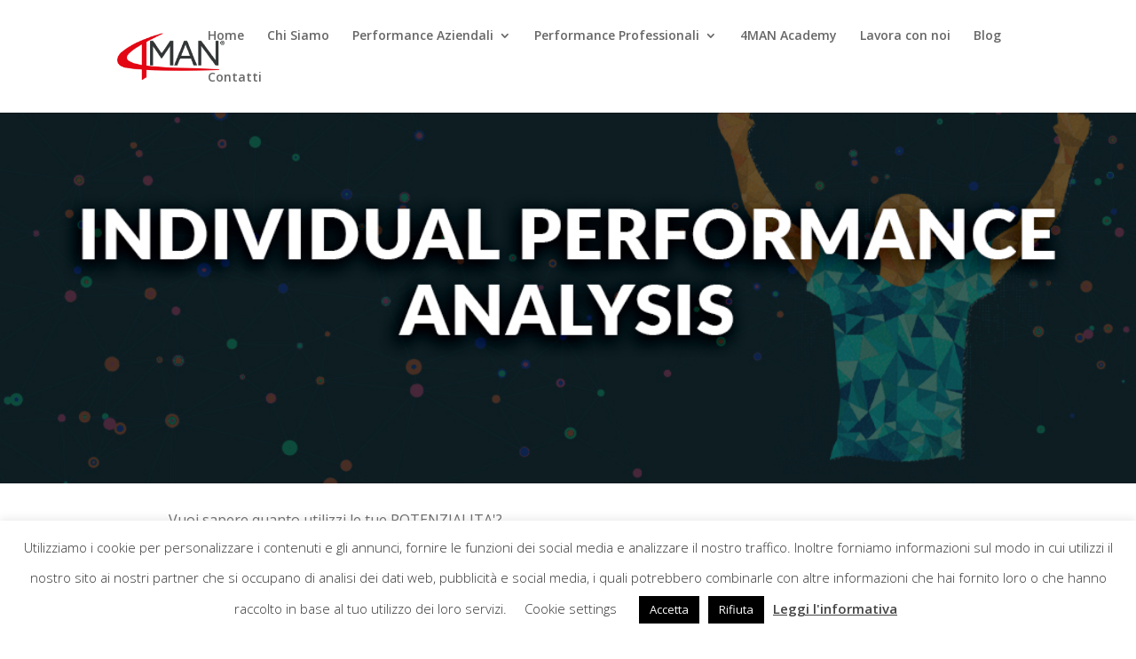

--- FILE ---
content_type: text/css; charset=utf-8
request_url: https://4mancons.it/wp-content/plugins/flash-forward-analysis/css/style.css?ver=6.8.3
body_size: 2599
content:
/* Copyright (C) 2014 SimplySoftware - Vincenzo Lanzaro <info@simplysoftware.co>
 *
 * All rights reserved. This program or any portion thereof
 * may not be reproduced, distributed, or transmitted in any 
 * form or by any means,  or used in any manner whatsoever
 * without the express written permission of the publisher
 * except for the use of it as agreed in the contract between the parties.
 */

@media only screen and (max-width: 480px) {
#questions_container .arrow {
	text-transform: uppercase;
	padding:0 15px;
	cursor:pointer;
	bottom:0px;
	position:absolute;
	z-index:3;
	background:#666;
	padding:0px 5px 0px 5px;
	color:#fff;
	line-height:30px;
	font-weight:bold;
}
.question {
	margin-bottom:30px;
	width:30%;
}
.mime h3 {
	color:#999;
	text-transform:uppercase;
	font-size:17px;
}
.main-question {
	float:left;
	width:30%;
}
.main_content {
	padding:10px;
	width:45%;
}
.section .footer {
	margin-top:20px;
	border-top:1px dashed #ccc;
	width:30%;
}
#breadcumb a:hover {
	color:#000;
}
.std input {
	display:block;
	height:28px;
	width:60%;
	border:1px solid #ccc;
}
}


* {
	margin: 0px;
	padding: 0px;
}
p{
	margin-bottom:0px !important;
	padding-bottom: 0px !important;
}
.clear {
	display:block;
	float:none !important;
	clear:both;
}
.last {
	margin-right:0 !important;
}
.header {
	padding:25px 0;
	background:#fff;
}
.header h1 {
	float:left;
	margin-right:68px;
}
.header nav {
	float:left;
	padding-top:40px;
}
.header li {
	display:block;
	float:left;
	margin-left:30px;
}
.side {
	width:220px;
	float:left;
}
.wrapper-question {
	width:980px;
	padding:0 10px;
	margin-left:auto;
	margin-right:auto;
}
.main-question {
	float:left;
	width:760px;
}
.side li {
	display:block;
	padding:0 14px;
}
.side li a {
	display:block;
	line-height:29px;
	font-size:14px;
}
.side .top {
	background:#ccc;
	border-bottom:1px solid #e5e0dd;
}
.side .bottom {
	border-top:1px solid #ccc;
}
.side .bottom.last {
	border-bottom:1px solid #ccc;
	;
}
.side .top a {
	color:#333;
}
.side .top.last {
	margin-bottom:30px;
	border-bottom:0;
}
.footer {
	margin-top:100px;
}
#certified h6, #social h6 {
	font-size:24px;
	line-height:24px;
	font-family: 'QlassikMediumRegular';
	color:#e5e0dd;
	font-weight:normal;
	margin:0 0 60px;
	height:auto !important;
}
#social {
	float:left;
	background:#333;
	padding:30px 0px 25px 30px;
}
#certified li, #social li {
	display:block;
	float:left;
	margin-right:10px;
}
#social a {
	display:block;
}
#social .fb-like {
	width:65px;
}
#social .social_icon {
	height:60px;
	width:60px;
	text-indent:-9999px;
	margin-top:2px;
}
#social .facebook {
	background:url(../images/facebook.png) no-repeat;
}
#social .twitter {
	background:url(../images/twitter.png) no-repeat;
}
#social .youtube {
	background:url(../images/youtube.png) no-repeat;
}
#social .linkedin {
	background:url(../images/linkedin.png) no-repeat;
}
#mini_logo {
	display:block;
	text-indent:-9999px;
	background:url(../images/mini_logo.png) no-repeat center top;
	width:92px;
	height:60px;
	margin-bottom:16px;
}
#skype_button {
	background:#fff;
	padding:20px;
	margin-top:20px;
}
#skype_button h4 {
	margin-bottom:20px;
	font-weight:normal;
}
#footer_info {
	line-height:72px;
	background:#000;
	color:#ccc;
	padding:0 30px;
}
#skypedetectionswf {
	position:absolute;
	left:10px;
	top:10px;
}
#breadcumb li {
	display:block;
	float:left;
	margin-right:5px;
	font-size:12px;
	text-transform: lowercase;
}
#breadcumb a {
	font-weight:bold;
}
#breadcumb a:hover {
	color:#000;
}
h2, h2 a {
	font-family: 'QlassikMediumRegular';
	font-size:24px;
	font-weight:normal;
	color:#666;
}
h3, h3 a {
	font-family: 'QlassikMediumRegular';
	font-size:20px;
	font-weight:normal;
	color:#666;
}
.gallery {
	margin-top:40px;
	padding-top:40px;
	border-top:1px dashed #e5e0dd;
}
.gallery li {
	float:left;
	margin:0 20px 20px 0;
}
.gallery img {
	border:1px solid #ccc;
}
.folder_title {
	padding:25px 0;
}
.list_item {
	width:330px;
	margin:0 40px 40px 0;
	float:left;
}
.text {
	color:#666;
}
.list_item .text {
	height:60px;
	font-size:12px;
}
.main_content {
	padding:0 30px;
}
.section .header {
	padding:0
}
.header img {
	display:block;
}
.section h3 {
	margin:18px 0 0;
}
.further_reading {
	display:block;
	background:#666;
	color:#fff;
	line-height:30px;
	padding:0 10px;
	float:left;
	clear:right;
	font-style:italic;
	font-size:12px;
	margin-top:20px;
}
.time {
	color:#666;
	font-weight:bold;
	font-size:12px;
	margin:18px 0;
	display:block;
	text-transform: uppercase;
}
.mime h2 {
	margin:25px 0;
}
.slider_container {
	overflow: hidden;
	position:relative;
}
.slider {
	position:relative;
}
.slider ul {
	width:20000em;
}
.slider li {
	display:block;
	float:left;
	width:760px;
	height:350px;
	position:relative;
}
.header .text {
	margin-top:25px;
	font-size:12px;
}
.std p {
	float:left;
	margin:0 0px 25px 0;
	width:300px;
	font-size:12px;
	min-height:85px;
}
.std #tst_questions p {
	min-height:0;
}
.std label {
	display:block;
	margin-bottom:10px;
	color:#666;
}
.std input {
	display:block;
	height:28px;
	width:230px;
	border:1px solid #ccc;
}
.std input[type='file'] {
	border:0;
}
textarea {
	border:1px solid #ccc;
}
.std textarea {
	width:698px;
	border:1px solid #ccc;
	height:100px;
}
.std .submit {
	margin-bottom:0;
	min-height:0;
}
.std .full, .std .submit {
	width:auto;
}
.submit input {
	font-weight:bold;
	color:#fff;
	height:30px;
	border:0;
	background:#666;
	text-transform:uppercase;
	width:auto;
	padding:0 10px;
	float:left;
	margin-right:20px;
	cursor:pointer;
}
fieldset {
	border:0
}
.section .footer {
	margin-top:20px;
	border-top:1px dashed #ccc;
}
.mime h3 {
	color:#999;
	text-transform:uppercase;
	font-size:18px;
}
.test_index {
	font-family: 'QlassikMediumRegular';
	font-size:24px;
	margin-bottom:40px;
}
.test_index strong {
	color:#666;
	font-size:36px;
}
#questions_container {
	overflow:hidden;
	position:relative;
}
#tst_questions, #tsp_questions {
	position:relative;
}
#tst_questions ul, #tsp_questions ul {
	width:20000em;
}
#tst_questions li, #tsp_questions li {
	display:block;
	float:left;
	width:700px;
	min-height:350px;
}
#tst_questions li {
	min-height:350px;
}
#tst_questions p, #tsp_questions p {
	float:none;
	margin:0;
}
#tst_questions div input[type='radio'], #tsp_questions div input[type='checkbox'] {
	float:left;
	width:auto;
	height:auto;
	height:24px;
	margin-right: 20px;
	border:0
}
#tst_questions div label, #tsp_questions div label {
	float:left;
	margin-bottom:0;
	line-height:24px;
}
#tsp_questions div.radio {
	text-transform: uppercase;
}
.question_row {
	width: 220px;
	float: left;
}
.question {
	margin-bottom:40px;
}
.question p {
	width:auto;
}
#questions_container .arrow {
	text-transform: uppercase;
	padding:0 15px;
	cursor:pointer;
	bottom:0px;
	position:absolute;
	z-index:3;
	background:#666;
	color:#fff;
	line-height:30px;
	font-weight:bold;
}

#questions_container .arrow.left {
	left:0;
}
#questions_container .arrow.right {
	right:0;
}
#evidence_news {
	position:relative;
}
#evidence_news h3, #evidence_courses h3 {
	color:#999;
	text-transform: uppercase;
}
#evidence_news .slider_container {
	margin:0 auto;
	width:590px;
}
#evidence_news .slider li {
	width:590px;
	height:auto;
}
#evidence_news .article {
	float:left;
	width:170px;
	margin-right:40px;
}
#evidence_news .arrow {
	width:30px;
	height:30px;
	cursor:pointer;
	top:120px;
	position:absolute;
	z-index:3;
}
#evidence_news .arrow.left {
	left:0;
	background:url("../images/left_arrow.png") no-repeat;
}
#evidence_news .arrow.right {
	right:0;
	background:url("/images/right_arrow.png") no-repeat;
}
.evidence_news .time {
	margin:0 0 10px;
}
.evidence_news h4 {
	font-size:16px;
	font-weight:normal;
	margin-bottom:20px;
	height:62px;
}
.evidence_news h4 a {
	color:#666;
}
.evidence_news .text {
	font-size:12px;
	height:62px;
}
.evidence_news .evidence_time {
	height:16px;
}
#home_offer {
	margin:30px 0;
}
#home_offer a {
	display:block;
	text-indent:-9999px;
	background:url("../images/offerta.png") no-repeat;
	height:70px;
	width:200px;
}
#main_course .time {
	color:#999;
	font-size:14px;
	border-bottom:1px solid #e5e0dd;
	padding-bottom:10px;
}
#main_course h2 {
	border-bottom:1px solid #e5e0dd;
	padding-bottom:18px;
}
#main_course {
	margin-bottom: 50px;
}
label.error {
	color:#ff0010;
	margin-top:5px;
}
#test_payment {
	margin-top:30px;
}
#newsletter_subscription {
	border-bottom:1px solid #f2f0ee;
	font-size:12px;
	margin:0 20px 30px 0;
}
#newsletter_subscription form {
	border-bottom:1px solid #ccc;
	padding-bottom:30px;
}
#newsletter_subscription h6 {
	text-transform:uppercase;
	font-size:18px;
	font-family: 'QlassikMediumRegular';
	color:#999;
	text-shadow: 1px 1px 0 #fff;
	margin:0 0 20px;
	padding-top:20px;
	height:auto;
	font-weight:normal;
}
#newsletter_subscription .text {
	margin-bottom:20px;
}
#newsletter_subscription label {
	display:block;
	margin-bottom:10px;
}
#newsletter_subscription input {
	display:block;
	margin-bottom:20px;
	height:28px;
	width:198px;
	border:1px solid #ccc;
}
#newsletter_subscription input[type='submit'] {
	width:auto;
	border:0;
}
#newsletter_subscription .submit a {
	font-size:14px;
	background: #666;
	border:0;
	color: #FFF;
	cursor: pointer;
	float: left;
	font-weight: bold;
	line-height: 30px;
	margin-right: 40px;
	padding: 0 10px;
	text-transform: uppercase;
	width: auto;
}
.privacy {
	font-size:11px;
}
.privacy_button {
	text-decoration:underline;
}
.privacy_statement {
	background:#fff;
	padding:10px;
	margin:10px 0;
	border:1px solid #ccc;
}
#tsp_questions textarea {
	height:220px;
	width:698px;
}
.std .privacy {
	margin: 0 40px 40px 0;
	float:left;
}
.std .privacy label {
	font-size:12px;
}
.std .privacy_statement div {
	width:auto;
	float:none;
	min-height:0;
	margin-bottom:0;
}
.std .privacy_statement p {
	float:none;
	margin:0;
	min-height:0;
	width:auto;
}
.corso .std .privacy, .test_mime_plus .std .privacy, .test_mime .std .privacy, .news .std .privacy, .newsletter .std .privacy {
	width:330px;
}
#main_course .text {
	margin-top:20px;
}
#main_course .time {
	margin-top:10px;
}
.client {
	margin-bottom:20px;
	padding-bottom:20px;
	border-bottom:1px dashed #e5e0dd;
	overflow: auto;
}
.client h3 {
	height:auto;
	text-transform:none;
	margin:0;
}
.client a {
	display:block;
	line-height:124px;
}
.client img {
	float:left;
	margin-right:40px;
	border:1px solid #ccc;
}
.client .text {
	font-style:italic;
	margin-top:20px;
}
.first {
	padding-top:20px;
	border-top:1px dashed #e5e0dd;
}
html body#corsi-di-formazione a.button {
	font-size:13px !important;
	line-height: 30px;
	font-weight: bold;
	color: white;
	height: 30px;
	border: 0;
	background: #666;
	text-transform: uppercase;
	width: auto;
	padding: 0 10px;
	float: left;
	cursor: pointer;
}
.side ul {
	margin-bottom:30px;
}
#certified {
	padding: 30px 30px 25px 30px;
	float:left;
}
#certified h6 {
	margin: 0 0 68px;
}
#certified li {
	margin-right:0;
	width:80px;
	margin-right:8px;
}
#main_footer {
	background:#333;
}
.navigator {
	width:710px;
	position:absolute;
	bottom:10px;
	height:30px;
	z-index:3;
	background:#999;
	left:25px;
}
.home .arrow {
	width:30px;
	height:30px;
	cursor:pointer;
	position:absolute;
	z-index:4;
	bottom:10px;
}
.home .arrow.left {
	left:10px;
	background:url("/images/left_arrow.png") no-repeat;
}
.home .arrow.right {
	right:10px;
	background:url("/images/right_arrow.png") no-repeat;
}
.home .slide_description {
	font-size:14px;
	color:#fff;
	line-height:30px;
	width:655px;
	font-weight:bold;
	margin:0 25px;
}
.home .slide_description a {
	color:#fff;
}
.slider_container .arrow {
	width:30px;
	height:30px;
	cursor:pointer;
	position:absolute;
	z-index:4;
	bottom:0;
}
.slider_container .arrow.left {
	left:-15px;
	background:url("/images/left_arrow.png") no-repeat;
}
.slider_container .arrow.right {
	right:-15px;
	background:url("/images/right_arrow.png") no-repeat;
}


--- FILE ---
content_type: application/javascript; charset=utf-8
request_url: https://4mancons.it/wp-content/plugins/flash-forward-analysis/js/main.js?ver=1.0
body_size: 113
content:
(function($){
    $(document).ready(function(){
        $('.submit-test').on('click',function(event){
          event.preventDefault();
          //ajax
          $.ajax({
              url: fman_ajax.ajaxurl,
              type: 'POST',
              data: {
                action: 'fman_ajax_form_submit',
                first_name: $('.fman-first-form input[name="first_name"]').val(),
                last_name: $('.fman-first-form input[name="last_name"]').val(),
                email: $('.fman-first-form input[name="email"]').val(),
                address: $('.fman-first-form input[name="address"]').val(),
                state: $('.fman-first-form input[name="state"]').val(),
                city: $('.fman-first-form input[name="city"]').val(),
                zip: $('.fman-first-form input[name="zip"]').val(),
                country: $('.fman-first-form input[name="country"]').val(),
                phone: $('.fman-first-form input[name="phone"]').val(),
                birthday: $('.fman-first-form input[name="birthday"]').val(),
                company: $('.fman-first-form input[name="company"]').val(),
                submitTest: $('.fman-first-form input[name="submitTest"]').val()
              },
              success: function(data){
               //get current url
                var url = location.href;
                $(location).attr('href',url);
              }
          })

        })
    })
})(jQuery);

--- FILE ---
content_type: application/javascript; charset=utf-8
request_url: https://4mancons.it/wp-content/plugins/flash-forward-analysis/js/messages_it.js?ver=2.0.2
body_size: 122
content:
/*
 * Translated default messages for the jQuery validation plugin.
 * Locale: IT
 */
jQuery.extend(jQuery.validator.messages, {
       required: "Campo obbligatorio.",
       remote: "Controlla questo campo.",
       email: "Inserisci un indirizzo email valido.",
       url: "Inserisci un indirizzo web valido.",
       date: "Inserisci una data valida (gg/mm/aaaa).",
       dateISO: "Inserisci una data valida (ISO).",
       number: "Inserisci un numero valido.",
       digits: "Inserisci solo numeri.",
       creditcard: "Inserisci un numero di carta di credito valido.",
       equalTo: "Il valore non corrisponde.",
       accept: "Inserisci un valore con un&apos;estensione valida.",
       maxlength: jQuery.validator.format("Non inserire pi&ugrave; di {0} caratteri."),
       minlength: jQuery.validator.format("Inserisci almeno {0} caratteri."),
       rangelength: jQuery.validator.format("Inserisci un valore compreso tra {0} e {1} caratteri."),
       range: jQuery.validator.format("Inserisci un valore compreso tra {0} e {1}."),
       max: jQuery.validator.format("Inserisci un valore minore o uguale a {0}."),
       min: jQuery.validator.format("Inserisci un valore maggiore o uguale a {0}.")
});

--- FILE ---
content_type: application/javascript; charset=utf-8
request_url: https://4mancons.it/wp-content/plugins/flash-forward-analysis/js/ready.js?ver=2.0.2
body_size: 2839
content:
(function($)
{
    $.fn.customSlider = function(options)
    {
		
        return this.each( function( el )
        {
            var defaults = {
                next_button_selector : ".arrow.right",
                previous_button_selector : ".arrow.left",
                item_selector : "li",
                onBeforeNextSlide : function(current_index,current_element,functions){return true;},
                onBeforePreviousSlide : function(current_index,current_element,functions){return true;},
                onSlide : function(current_index,current_element,functions){},
                init:function(current_index,current_element,functions){},
                hide_arrows:true
            };
            var current_count = 0;
            var current_index = 0;
			var ffIndex = localStorage.lastCheckedIndex;
			
            var left_arrow;
            var right_arrow;
            var content_width;
            var element = $(this);
            var instance = this;
            setOptions();
            initialize();
            
            function setOptions()
            {
                options = $.extend({}, defaults, element.data('my_plugin:options'), options);
                element.data('my_plugin:options', options);
            }
            
            function initialize()
            {
                current_count = element.find( options.item_selector ).length;
                content_width = element.find( options.item_selector + ":first" ).width();
                element.width( ( element.find( options.item_selector ).length ) * content_width );
                if ( current_count > 1 )
                {
                    left_arrow = element.parent().find( options.previous_button_selector );
                    right_arrow = element.parent().find( options.next_button_selector );
                    if ( options.hide_arrows )
                    {
                        left_arrow.hide();
                    }
                    else
                    {
                        left_arrow.show();
                    }
                    left_arrow.bind( "click" , goToPrevious );
                    left_arrow.bind( "dblclick" , function(){
                        return false;
                    } );
                    right_arrow.show();
                    right_arrow.bind( "click" , goToNext );
                    right_arrow.bind( "dblclick" , function(){
                        return false;
                    } );
                     options.init( current_index,element.find( options.item_selector ).eq(current_index),{goToNext:goToNext,goToPrevious:goToPrevious,jumpToIndex:jumpToIndex} );
                     updateArrows();
                }
            }
            function goToNext( event )
            {
                if ( options.onBeforeNextSlide(current_index,element.find( options.item_selector ).eq(current_index),{goToNext:goToNext,goToPrevious:goToPrevious,jumpToIndex:jumpToIndex}))
                {
					if(ffIndex != null && ffIndex != "" && ffIndex > 0){
						current_index = parseInt(localStorage.lastCheckedIndex);
					}else{
						current_index = current_index;
					}
                    current_index = current_index < current_count - 1 ? current_index + 1 : current_index;
                    left_arrow.unbind("click");
                    right_arrow.unbind("click");
                    element.animate({left: -current_index*content_width}, 500 , function() {
                        left_arrow.bind( "click" , goToPrevious );
                        right_arrow.bind( "click" , goToNext );
                        options.onSlide( current_index,element.find( options.item_selector ).eq(current_index),{goToNext:goToNext,goToPrevious:goToPrevious,jumpToIndex:jumpToIndex} );
                        updateArrows();
                    });
                }
            }
            
            function updateArrows()
            {
                if (options.hide_arrows)
                {
                    if ( current_index == 0 )
                    {
                        left_arrow.fadeOut("fast");
                    }
                    else
                    {
                        left_arrow.fadeIn("fast");
                    }
                    if ( current_index == current_count - 1)
                    {
                        right_arrow.fadeOut("fast");
                    }
                    else
                    {
                        right_arrow.fadeIn("fast");
                    }
                }
            }
            
            function goToPrevious( event )
            {
                if ( options.onBeforePreviousSlide(current_index,element.find( options.item_selector ).eq(current_index),{goToNext:goToNext,goToPrevious:goToPrevious,jumpToIndex:jumpToIndex}))
                {
                    current_index = current_index > 0 ? current_index - 1 : current_index;
                    left_arrow.unbind("click");
                    right_arrow.unbind("click");
                    element.animate({left: -current_index*content_width}, 500 , function() {
                        left_arrow.bind( "click" , goToPrevious );
                        right_arrow.bind( "click" , goToNext );
                        options.onSlide( current_index,element.find( options.item_selector ).eq(current_index),{goToNext:goToNext,goToPrevious:goToPrevious,jumpToIndex:jumpToIndex} );
                        updateArrows();
                    });
                }
            }
            function jumpToIndex(index)
            {
                current_index = index;
                left_arrow.unbind("click");
                right_arrow.unbind("click");
                element.animate({left: -current_index*content_width}, 500 , function() {
                    left_arrow.bind( "click" , goToPrevious );
                    right_arrow.bind( "click" , goToNext );
                    options.onSlide( current_index,element.find( options.item_selector ).eq(current_index),{goToNext:goToNext,goToPrevious:goToPrevious,jumpToIndex:jumpToIndex} );
                });
            }
        });
    }
})(jQuery);
(function($)
    {
        $.fn.circularSlider = function(options)
        {
            return this.each( function( el )
            {
                var defaults = {
                    timeout : 7000,
                    next_button_selector : ".arrow.right",
                    previous_button_selector : ".arrow.left",
                    navi_selector : ".navigator .navi",
                    item_selector : "li",
                    slide_after_click : true,
                    auto_start : true,
                    onSlide : function(current_index,current_element){},
                    onBeforeSlide : function(current_index,current_element){}
                }; 
                var current_count = 0;
                var current_index = 0;
                var auto_scroll_timeout;
                var left_arrow;
                var right_arrow;
                var navi;
                var element = $(this);
                var content_width = 980;
                setOptions();
                initialize();
                function initialize()
                {
                    current_count = element.find( options.item_selector ).length;
                    content_width = element.find( options.item_selector + ":first" ).width();
                    element.width( ( element.find( options.item_selector ).length + 1 ) * content_width );
                    if ( current_count > 1 )
                    {
                        left_arrow = element.parent().parent().find( options.previous_button_selector );
                        right_arrow = element.parent().parent().find( options.next_button_selector );
                        left_arrow.show();
                        left_arrow.bind( "click" , goToPrevious );
                        left_arrow.bind( "dblclick" , function(){
                            return false;
                        } );
                        right_arrow.show();
                        right_arrow.bind( "click" , goToNext );
                        right_arrow.bind( "dblclick" , function(){
                            return false;
                        } );
                        navi = element.parent().parent().find( options.navi_selector );
                        if ( options.auto_start )
                        {
                            element.bind( "mouseover" , handle_mouseover );
                            auto_scroll_timeout = setTimeout( goToNext , options.timeout );
                        }
                    }
                }
			
                function handle_mouseover( event )
                {
                    element.unbind("mouseover");
                    element.bind( "mouseout" , handle_mouseout );
                    clearTimeout( auto_scroll_timeout );
                }
			
                function handle_mouseout( event )
                {
                    element.unbind("mouseout");
                    element.bind("mouseover", handle_mouseover);
                    auto_scroll_timeout = setTimeout( goToNext , options.timeout );
                }
			
                function goToNext( event )
                {
                    current_index = current_index < current_count - 1 ? current_index + 1 : 0;
                    clearTimeout( auto_scroll_timeout );
                    left_arrow.unbind("click");
                    right_arrow.unbind("click");
                    element.width( ( element.find( options.item_selector ).length + 1 ) * content_width );
                    element.find( options.item_selector + ':first' ).clone().insertAfter( element.find(options.item_selector + ':last' ) );
                    options.onBeforeSlide( current_index,element.find( options.item_selector + ':first' ) );
                    element.animate({
                        left: -content_width
                    }, 500 , function() {
                        if ( navi )
                        {
                            navi.find("li").removeClass("active");
                            navi.find("li").eq( current_index ).addClass("active");
                        }
                        element.find( options.item_selector + ':first' ).remove();
                        element.width( element.find( options.item_selector ).length * content_width );
                        element.css( "left" , 0 );
                        left_arrow.bind( "click" , goToPrevious );
                        right_arrow.bind( "click" , goToNext );
                        if ( typeof event != "object" || options.slide_after_click)
                        {
                            auto_scroll_timeout = setTimeout( goToNext , options.timeout );
                        }
                        options.onSlide( current_index,element.find( options.item_selector + ':first' ) );
                    } );
                    return false;
                }
                function goToPrevious( event )
                {
                    current_index = current_index > 0 ? current_index - 1 : current_count - 1;
                    clearTimeout( auto_scroll_timeout );
                    left_arrow.unbind("click");
                    right_arrow.unbind("click");
                    element.width( ( element.find( options.item_selector ).length + 1 ) * content_width );
                    element.find( options.item_selector + ':last' ).clone().insertBefore( element.find( options.item_selector + ':first' ) );
                    element.css( "left" , -content_width );
                    options.onBeforeSlide( current_index,element.find( options.item_selector + ':first' ) );
                    element.animate({
                        left: 0
                    }, 500, function(){
                        if ( navi )
                        {
                            navi.find("li").removeClass("active");
                            navi.find("li").eq( current_index ).addClass("active");
                        }
                        element.find(options.item_selector + ':last' ).remove();
                        element.width( element.find( options.item_selector ).length * content_width );
                        left_arrow.bind( "click" , goToPrevious );
                        right_arrow.bind( "click" , goToNext );
                        if ( typeof event != "object" || options.slide_after_click)
                        {
                            auto_scroll_timeout = setTimeout( goToNext , options.timeout );
                        }
                        options.onSlide( current_index,element.find( options.item_selector + ':first' ) );
                    }
                    );
                    return false;
                }
                function setOptions()
                {
                    options = $.extend({}, defaults, element.data('my_plugin:options'), options);
                    element.data('my_plugin:options', options);
                }
            });
        }
    })(jQuery);


//,
//        success:function(label){
//            switch(label.attr("for"))
//            {
//                case "tsp_answers_others[]" :{
//                    $("#tsp_answer_others_errors").html("");
//                    if ( ( $("#tsp_answer_me_errors").html() == "") && ( $("#tsp_self_description_errors").html() == "") )
//                    {
//                         $("#tsp_general_errors").html("");
//                    }
//                    break;
//                }
//                case "tsp_answers_me[]":{
//                    $("#tsp_answer_me_errors").html("");
//                    if ( ( $("#tsp_answer_others_errors").html() == "") && ( $("#tsp_self_description_errors").html() == "") )
//                    {
//                         $("#tsp_general_errors").html("");
//                    }
//                    break;
//                }
//                case "tsp_self_description":{
//                    $("#tsp_self_description_errors").html("");
//                    if ( ( $("#tsp_answer_me_errors").html() == "") && ( $("#tsp_answer_others_errors").html() == "") )
//                    {
//                         $("#tsp_general_errors").html("");
//                    }
//                    break;
//                }
//            }
//        }



function hideFlash()
{
    $(".flash_message").fadeOut("slow");
}
jQuery(document).ready(function($){
    //$('.form label').labelOver('over');
    $("form.std").validate();
    $("#flash-forward-analysis-plus #questions_container").height($("#tsp_questions li").eq(0).height()+70);
    $("#tsp_questions").customSlider({
        onBeforeNextSlide:function(current_index,current_element,functions){
            var return_value = false;
            switch (current_index)
            {
                case 0 : {return_value = true;break;}
                case 1 : {return_value = $("form#test_mime_plus").validate().element( "input[name='tsp_answers_others[]']" );break;}
                case 2 : {return_value = $("form#test_mime_plus").validate().element( "input[name='tsp_answers_me[]']" );break;}
                case 3 : {return_value = $("form#test_mime_plus").validate().element( "textarea[name='tsp_self_description']" );break;}
                case 4 : {return_value = true;break;}
            }
            if ( return_value == true )
            {
                if ( current_index < 4)
                {
                    $("#questions_container").animate({
                        height: $("#tsp_questions li").eq(current_index+1).height()+70
                    }, 500);
                }
            }
            return return_value;
        },
        onBeforePreviousSlide:function(current_index,current_element,functions){
            if ( current_index > 0)
            {
                $("#questions_container").animate({
                    height: $("#tsp_questions li").eq(current_index-1).height()+70
                }, 500);
                return true
            }
            return false;
        },
        onSlide:function(current_index,current_element,functions){
        }
    });
    $("form#test_mime_plus").validate({
        errorPlacement: function(error, element)
        {
            switch(error.attr("for"))
            {
                case "tsp_answers_others[]" :{
                    $("#tsp_answer_others_errors").append(error);
                    break;
                }
                case "tsp_answers_me[]":{
                    $("#tsp_answer_me_errors").append(error);
                    break;
                }
                case "tsp_self_description":{
                    $("#tsp_self_description_errors").append(error);
                    break;
                }
            }
        }
    });
    $("#tst_questions").customSlider({
        onSlide:function(current_index,current_element,functions){
            current_element.find("input[type='radio']").unbind("click",functions.goToNext);
            current_element.find("input[type='radio']").bind("click",functions.goToNext);
        },
        init:function(current_index,current_element,functions){
            current_element.find("input[type='radio']").unbind("click",functions.goToNext);
            current_element.find("input[type='radio']").bind("click",functions.goToNext);
        },
        onBeforeNextSlide:function(current_index,current_element,functions){
            switch (current_index)
            {
               default: return $("form#test_mime").validate().element( "input[name='tst_question_"+current_index+"']" );
            }
            return false;
        }
    });
    $("form#test_mime").validate({
        errorPlacement: function(error, element)
        {
            error.appendTo("#tst_question_error_"+element.attr("data-index"));
        }
    });
    $(".slider").circularSlider({
        onBeforeSlide:function(current_index,current_element){
            $(".slide_description").fadeOut("fast");
        },
        onSlide:function(current_index,current_element){
            $(".slide_description").eq(current_index).fadeIn("fast");
        }
    });
    $("#newsletter_email").bind("keyup",function(){
        var href = $("#newsletter_subscription .submit a").attr("href");
        var base_uri = href.split("?");
        $("#newsletter_subscription .submit a").attr("href",base_uri[0]+"?email="+$(this).val());
    });
//    $("#newsletter").validate({
//        errorPlacement: function(error, element)
//        {
//            if ($("#validate_newsletter_email label[for='"+error.attr("for")+"']").length == 0 )
//            {
//                error.appendTo($("#validate_newsletter_email"));
//            }
//            else
//            {
//                $("#validate_newsletter_email label[for='"+error.attr("for")+"']").html(error.html());
//            }
//        },
//        success:function(label){
//            $("#validate_newsletter_email label[for='"+label.attr("for")+"']").remove();
//        }
//    });
//    $("#newsletter").ajaxForm({
//        dataType:'json',
//        success:function(res) {
//            if ( res["status"] )
//            {
//                $("form#newsletter").each(function(){
//                    this.reset();
//                });
//            }
//            $("#validate_newsletter_email").html("");
//            $("#validate_newsletter_email").append( "<span>" + res["message"] + "</span>");
//        }
//    });
    if ( $(".flash_message").length > 0)
    {
        setTimeout("hideFlash();",5000);
    }
    Shadowbox.init({});
    $("div.std form").bind("submit",function(){
        if ( $("#course_data_form").valid() )
        {
            var form = $(this);
            $("div.std p input").each(function(index,el){
                form.find("input[name='"+$(el).attr("name")+"']").val($(el).val());
            });
            return true;
        }
        return false;
    });
    $(".privacy_button").bind("click",function(){
       var target = $(this).parent();
       if ( target.find(".privacy_statement").length == 0)
       {
           //$(".privacy_button").unbind("click").bind("click",function(){return false;});
           $.get("/public/ajax.php?privacy_statement",{},function(result){
               $('<div class="privacy_statement" style="display:none;">'+result+'</div>').appendTo(target).slideToggle("fast");
           },"html");
       }
       return false; 
    });
    $(".accordion .text").hide();
    $(".accordion h3").bind("click",function(){
        $(this).parents(".accordion").find(".text").slideToggle("fast");
        return false;
    });
});